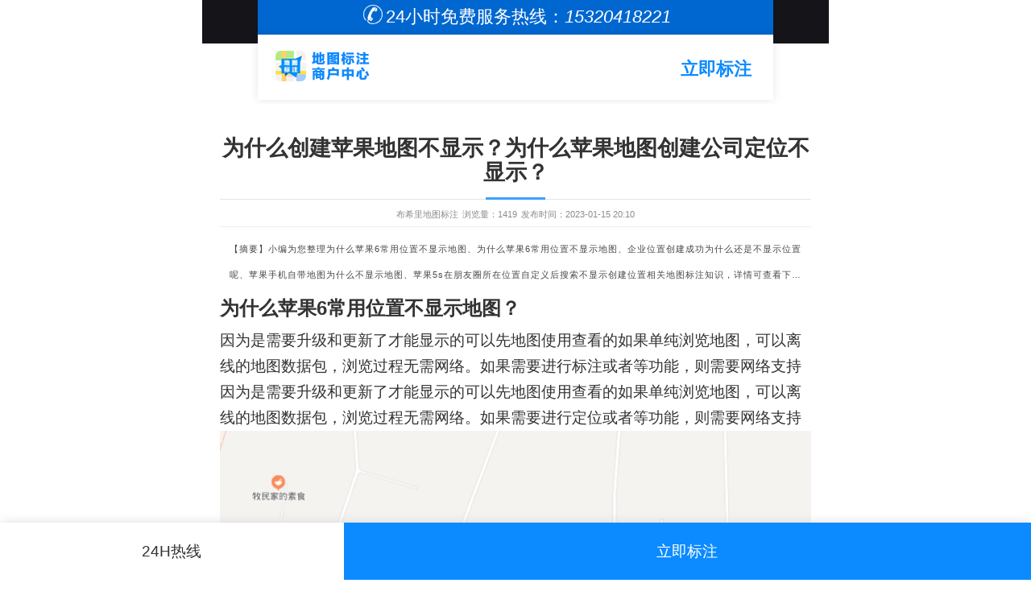

--- FILE ---
content_type: text/html; charset=UTF-8
request_url: http://m.bushiri.com/article/a185974.html
body_size: 8844
content:
<!DOCTYPE HTML>
<html>
<head>
    <meta http-equiv="Content-Type" content="text/html; charset=utf-8"/>
    <meta name="viewport"
          content="width=device-width,minimum-scale=1.0,maximum-scale=1.0,user-scalable=no,user-scalable=0"/>
    <meta name="viewport" content="initial-scale=1.0,user-scalable=no,maximum-scale=1,user-scalable=0"/>
    <link rel="stylesheet" type="text/css" href="/attachments/static/siteMobile/mobile_3__078fcb911b7f54554c428dffcc30078a_1685604456.css" />
<script type="text/javascript" src="/assets/f4dc3d27/jquery.min.js"></script>
<script type="text/javascript" src="http://m.bushiri.com/common/layer/layer.js"></script>
<script type="text/javascript" src="http://www.bushiri.com/common/coreJs/rem.js"></script>
<title>为什么创建苹果地图不显示？为什么苹果地图创建公司定位不显示？-布希里地图标注</title>
    <meta name="keywords" content="为什么创建苹果地图不显示？为什么苹果地图创建公司定位不显示？地图标注"/>
    <meta name="description" content="小编为您整理为什么苹果6常用位置不显示地图、为什么苹果6常用位置不显示地图、企业位置创建成功为什么还是不显示位置呢、苹果..."/>
    <meta name="applicable-device" content="mobile"/>
            <meta name="baidu-site-verification" content="codeva-3iD19GZSK4"/>
            <meta name="sogou_site_verification" content="Ynlq6rPXtH"/>
            <meta name="360-site-verification" content="79cb56e4e25a845ddd95b5e8f51fe08f"/>
            <meta name="shenma-site-verification" content="b5bfb1af8dc31bffdf98115fad3ace2e_1678931756"/>
                <meta name="bytedance-verification-code" content="rGYxRnCQt9UuqrqMEq6N"/>
            <script type="application/ld+json">{"@context":"https:\/\/schema.org","@graph":[{"@type":"WebSite","@id":"http:\/\/www.bushiri.com#website","url":"http:\/\/www.bushiri.com","name":"\u5e03\u5e0c\u91cc\u5730\u56fe\u6807\u6ce8","description":"\u5e03\u5e0c\u91cc\u5730\u56fe\u6807\u6ce8\u4e3a\u95e8\u5e97\u3001\u5546\u6237\u5e97\u94fa\u89e3\u51b3\u5982\u4f55\u5728\u5730\u56fe\u6807\u6ce8\u7cbe\u51c6\u4f4d\u7f6e\u4fe1\u606f\u3001\u5982\u4f55\u6dfb\u52a0\u5730\u56fe\u4e0a\u7684\u5546\u5bb6\u4f4d\u7f6e\u8be6\u7ec6\u6807\u6ce8\uff0c\u63d0\u4f9b\u5730\u56fe\u65b0\u589e\u3001\u8ba4\u9886\u3001\u7ea0\u9519\u3001\u5220\u9664\u7b49\u6d77\u5185\u5916\u5730\u56fe\u4f4d\u7f6e\u6807\u6ce8\u6536\u8d39\u670d\u52a1\uff01","potentialAction":[{"@type":"SearchAction","target":{"@type":"EntryPoint","urlTemplate":"http:\/\/m.bushiri.com\/search\/?q={search_term_string}"},"query-input":"required name=search_term_string"}],"inLanguage":"zh-CN"},{"@context":"https:\/\/schema.org","@type":"Article","headline":"\u4e3a\u4ec0\u4e48\u521b\u5efa\u82f9\u679c\u5730\u56fe\u4e0d\u663e\u793a\uff1f\u4e3a\u4ec0\u4e48\u82f9\u679c\u5730\u56fe\u521b\u5efa\u516c\u53f8\u5b9a\u4f4d\u4e0d\u663e\u793a\uff1f","image":["http:\/\/img.bushiri.com\/poi\/1e8d33e407bd6bbb1e91b54c2ca02454.png?imageView2\/1\/w\/1200\/h\/1200\/format\/png\/interlace\/1\/q\/95","http:\/\/img.bushiri.com\/poi\/1e8d33e407bd6bbb1e91b54c2ca02454.png?imageView2\/1\/w\/1200\/h\/900\/format\/png\/interlace\/1\/q\/95","http:\/\/img.bushiri.com\/poi\/1e8d33e407bd6bbb1e91b54c2ca02454.png?imageView2\/1\/w\/1200\/h\/675\/format\/png\/interlace\/1\/q\/95"],"datePublished":"2023-01-15T20:10:14+0800","dateModified":"2023-01-15T20:10:14+0800","author":[{"@type":"Person","name":"\u5e03\u5e0c\u91cc\u5730\u56fe\u6807\u6ce8"}]}]}</script>            <link rel="stylesheet" href="https://at.alicdn.com/t/c/font_3920551_n8h1brxr92n.css">
        <link rel="shortcut icon" href="http://img.bushiri.com/posts/2021/02/02/29C307F4-D6C8-68A1-B08A-BDAE4BE70205.png" type="image/x-icon"/>
        <script>var zmf={c:'article',a:'view',csrfToken:'Nlg4Q2x3bkoyTkF4d1VCQjZmZkRvUGwwWXNVZGhNMkdQ0Bs9CfXTXV6GLEbCv6mnw7733rjYKtqoQ1G3Nn1juA==',requestTime:'1769190492',ajaxUrl:'http://m.bushiri.com/xhr/do.html',loginUrl:'http://m.bushiri.com/site/login.html',remaindSendSmsTime:'-1769190492',};</script></head>
<body class="page_articleInfo"><div class="layui-container_c4ca4238 layui-container border " >  <div class="row-container_c4ca4238 row-container layui-row layui-col-space10 border" >  <div class="layui-col-md12_c4ca4238 layui-col-md12 column-item " >  <div class="grid-holder_c4ca4238 grid-holder">  	<header id="top_main" class="header_c4ca4238 header">		<div class="head_top_c4ca4238 head_top"><div class="_c4ca4238">24小时免费服务热线：<i class="_c4ca4238">15320418221</i></div></div>		<div id="top" class="clearfix_c4ca4238 clearfix"><a class="tu_c4ca4238 tu" href="http://www.bushiri.com/submit/form.html" title="地图标注商户中心"><img src="http://img.bushiri.com/posts/2023/02/15/591A4D23-ABFC-B7B7-0EEF-C2EF54ACF1A4.png" alt="地图标注商户中心" class="_c4ca4238"></a>		<a href="http://www.bushiri.com/submit/form.html" class="_c4ca4238"><p class="wzy_c4ca4238 wzy">立即标注</p></a>		</div></header>            </div><div class="grid-holder_c4ca4238 grid-holder" style="">  		<div class="page_wzxq_c4ca4238 page_wzxq article page_fff ">			<div class="lsfx_tit_c4ca4238 lsfx_tit">				<h1 class="_c4ca4238">为什么创建苹果地图不显示？为什么苹果地图创建公司定位不显示？</h1> <span class="_c4ca4238"></span>			</div>			<div class="wzxq_js_c4ca4238 wzxq_js"> <span class="_c4ca4238">布希里地图标注</span> 			<span class="_c4ca4238">浏览量：1419</span> 			<span class="_c4ca4238">发布时间：2023-01-15 20:10</span> </div>						  <div class="article-desc_c4ca4238 article-desc">【摘要】小编为您整理为什么苹果6常用位置不显示地图、为什么苹果6常用位置不显示地图、企业位置创建成功为什么还是不显示位置呢、苹果手机自带地图为什么不显示地图、苹果5s在朋友圈所在位置自定义后搜索不显示创建位置相关地图标注知识，详情可查看下方正文！</div>										<section class="wzxq_web_c4ca4238 wzxq_web"><p class="_c4ca4238"></p><h2 class="_c4ca4238">为什么苹果6常用位置不显示地图？</h2><p class="_c4ca4238">因为是需要升级和更新了才能显示的可以先地图使用查看的如果单纯浏览地图，可以离线的地图数据包，浏览过程无需网络。如果需要进行标注或者等功能，则需要网络支持</p><p class="_c4ca4238">因为是需要升级和更新了才能显示的可以先地图使用查看的如果单纯浏览地图，可以离线的地图数据包，浏览过程无需网络。如果需要进行定位或者等功能，则需要网络支持</p><p class="_c4ca4238"><img src='http://img.bushiri.com/posts/2021/02/09/D9D12BFC-1285-F2E9-1F2F-7BEB43AE316B.gif' alt='' class="lazy_c4ca4238 lazy img-responsive" data-original='http://img.bushiri.com/poi/1e8d33e407bd6bbb1e91b54c2ca02454.png?imageView2/2/w/750/h/3000/interlace/1/q/95' /></p><p class="_c4ca4238"><br/ class="_c4ca4238"></p><h2 class="_c4ca4238">为什么苹果6常用位置不显示地图？</h2><p class="_c4ca4238">因为是需要升级和更新了才能显示的. 如果单纯浏览地图，可以离线的地图数据包，浏览过程无需网络。如果需要进行标注或者等功能。</p><p class="_c4ca4238">这是因为苹果系统对隐私保护的一种措施。不能通过设置常去地点以此来监视用户地图所在位置。Phone常去地点哪里查看：首先我们在iPhone密密麻麻的图标中找到设置，然后拖动 手机屏幕到隐私，点开隐私之后，再点击定位服务，然后拖动到最下面就可以看到常去地点了。因为手机型号无法查看到：如果你的iPhone是iPhone4及更早的版本的话，是没有这个功能的哦，所以不需要太大惊小，就算是你的系统已经是最新的了，但是iPhone4依然是不携带有这个功能的。因为手机系统版本无法查看到：有的小伙伴说我的iPhone是<br/ class="_c4ca4238">5、5S的怎么也看不到这个呢，那么让我们先升级一下系统，升级到最新系统之后再进行查看。</p><p class="_c4ca4238"><img src='http://img.bushiri.com/posts/2021/02/09/D9D12BFC-1285-F2E9-1F2F-7BEB43AE316B.gif' alt='' class="lazy_c4ca4238 lazy img-responsive" data-original='http://img.bushiri.com/poi/553fb8f9c2f79e98699d43ac7e0cbda6.png?imageView2/2/w/750/h/3000/interlace/1/q/95' /></p><p class="_c4ca4238"><br/ class="_c4ca4238"></p><h2 class="_c4ca4238">企业位置创建成功 为什么还是不显示位置呢？</h2><p class="_c4ca4238">这个位置可能需要一段时间，系统确认之后并收录后才能显示吧</p><p class="_c4ca4238">这个有一定的滞后性 你关闭重新打开 或者刷新一下试试吧</p><p class="_c4ca4238"><img src='http://img.bushiri.com/posts/2021/02/09/D9D12BFC-1285-F2E9-1F2F-7BEB43AE316B.gif' alt='' class="lazy_c4ca4238 lazy img-responsive" data-original='http://img.bushiri.com/poi/2d7355b1d447d82f945037cf9d8b9822.png?imageView2/2/w/750/h/3000/interlace/1/q/95' /></p><p class="_c4ca4238"><br/ class="_c4ca4238"></p><h2 class="_c4ca4238">苹果手机自带地图为什么不显示地图？</h2><p class="_c4ca4238">appstore个地图吧，苹果自带地图数据和功能都要少一些</p><p class="_c4ca4238">那就换一个地图，手机导航地图就是的路宝，可以使用地图用以公交站位、路 线、自驾路线、测距等，目前它升级为零地图，安装后在 “我 ”中开启零地图模 式，开启后地点搜索、驾车导航、公交路线、步行导航等功能全部允许离线使用，完全无 需借助网络支持，更可使用卫星地图和由专业设备采集的街景地图用以查找更精确的位置 和目标，观看街景地图服务覆盖城市的高清全景图像。 是中国领先的数字地图内容、导航和位置服务解决方案提供商。拥有导航电子地图甲级测 绘资质、测绘航空摄影甲级资质和互联网地图服务甲级测绘资质“三甲”资质，其优质的电子地图 数据库成为公司的核心竞争力。 基础功能：</p><p class="_c4ca4238"><img src='http://img.bushiri.com/posts/2021/02/09/D9D12BFC-1285-F2E9-1F2F-7BEB43AE316B.gif' alt='' class="lazy_c4ca4238 lazy img-responsive" data-original='http://img.bushiri.com/poi/5a4a3c5be62a3044f250bbf72606445c.png?imageView2/2/w/750/h/3000/interlace/1/q/95' /></p><p class="_c4ca4238"><br/ class="_c4ca4238"></p><h2 class="_c4ca4238">苹果5s在朋友圈所在位置自定义后搜索不显示创建位置？</h2><p class="_c4ca4238">比如说位置想法澳门特别怎么设置</p><p class="_c4ca4238"><img src='http://img.bushiri.com/posts/2021/02/09/D9D12BFC-1285-F2E9-1F2F-7BEB43AE316B.gif' alt='' class="lazy_c4ca4238 lazy img-responsive" data-original='http://img.bushiri.com/poi/fcd22dee560612d5a6b5cc8166cf2d23.png?imageView2/2/w/750/h/3000/interlace/1/q/95' /></p><p class="_c4ca4238"><br/ class="_c4ca4238"></p></section>											</div>            </div><div class="grid-holder_c4ca4238 grid-holder">    <div class="module_c4ca4238 module module-left">                  <div class="module-header_c4ca4238 module-header">          <h2 class="title_c4ca4238 title">相关地图标注文章</h2>                  </div>                      <div class="module-body_c4ca4238 module-body">      <div class="layui-row_c4ca4238 layui-row layui-col-space10">          <div class="col-1_c4ca4238 col-1">    <a class="zmf-list_c4ca4238 zmf-list zmf-list-5" href="http://m.bushiri.com/gw/a24347.html">              <div class="zmf-list-left_c4ca4238 zmf-list-left">          <img style="width:1.3333333333333rem;height:1rem" data-original="http://img.bushiri.com/poi/3faa9a2b7a8da499f1acd3108a961bed.png?imageView2/1/w/100/h/75/format/png/interlace/1/q/95" class="lazy_c4ca4238 lazy " src="http://img.bushiri.com/posts/2021/02/09/D9D12BFC-1285-F2E9-1F2F-7BEB43AE316B.gif" alt="为什么地图不显示我的指路人地图标注服务中心铺？为什么不显示我的指路人地图标注服务中心铺？" />        </div>            <div class="zmf-list-body_c4ca4238 zmf-list-body">        <p class="ui-nowrap-flex_c4ca4238 ui-nowrap-flex h3 bold">为什么地图不显示我的指路人地图标注服务中心铺？为什么不显示我的指路人地图标注服务中心铺？</p>        <p class="ui-nowrap-flex_c4ca4238 ui-nowrap-flex fs22 color-999">小编为您整理我的旺旺指路人地图标注服务中心铺怎么不显示购物车、为什么我的商户在地图不显示、搜索指路人地图标注服务中心铺 输入我的指路人地图标注服务中心铺 ，为什么我的指路人地图标注服务中心铺后面不显示我的所在地呢、我在地图上标注了我的指路人地图标注服务中心铺位置，为什么不显示指路人地图标注服务中心名字呢、我在地图上标注了我的指路人地图标注服务中心铺位置，为什么不显示指路人地图标注服务中心名字呢相关地图标注知识，详情可查看下方正文！</p>        <p class="fs22_c4ca4238 fs22 color-999">2021-11-24 20:30:01</p>      </div>    </a>  </div>  <div class="col-1_c4ca4238 col-1">    <a class="zmf-list_c4ca4238 zmf-list zmf-list-5" href="http://m.bushiri.com/shfw/a32463.html">              <div class="zmf-list-left_c4ca4238 zmf-list-left">          <img style="width:1.3333333333333rem;height:1rem" data-original="http://img.bushiri.com/poi/5e733012bb4bd197db06adea622be3db.png?imageView2/1/w/100/h/75/format/png/interlace/1/q/95" class="lazy_c4ca4238 lazy " src="http://img.bushiri.com/posts/2021/02/09/D9D12BFC-1285-F2E9-1F2F-7BEB43AE316B.gif" alt="定位为什么不显示我的指路人地图标注服务中心铺？为什么不显示我的指路人地图标注服务中心铺？" />        </div>            <div class="zmf-list-body_c4ca4238 zmf-list-body">        <p class="ui-nowrap-flex_c4ca4238 ui-nowrap-flex h3 bold">定位为什么不显示我的指路人地图标注服务中心铺？为什么不显示我的指路人地图标注服务中心铺？</p>        <p class="ui-nowrap-flex_c4ca4238 ui-nowrap-flex fs22 color-999">小编为您整理改了指路人地图标注服务中心铺公告和指路人地图标注服务中心铺名称为什么不显示更、我的指路人地图标注服务中心开万年了为什么没有定位、为什么我定位定不到自己指路人地图标注服务中心铺位置、我的位置地图有，为什么定位没有、显示位置自己指路人地图标注服务中心铺相关地图标注知识，详情可查看下方正文！</p>        <p class="fs22_c4ca4238 fs22 color-999">2021-12-29 20:55:50</p>      </div>    </a>  </div>  <div class="col-1_c4ca4238 col-1">    <a class="zmf-list_c4ca4238 zmf-list zmf-list-5" href="http://m.bushiri.com/jdjbqg/a37495.html">              <div class="zmf-list-left_c4ca4238 zmf-list-left">          <img style="width:1.3333333333333rem;height:1rem" data-original="http://img.bushiri.com/poi/9d1f22f921ae2c2795b4644a4f86f9e1.png?imageView2/1/w/100/h/75/format/png/interlace/1/q/95" class="lazy_c4ca4238 lazy " src="http://img.bushiri.com/posts/2021/02/09/D9D12BFC-1285-F2E9-1F2F-7BEB43AE316B.gif" alt="为什么卫星地图不显示？为什么指路人地图标注服务中心铺不显示地图？" />        </div>            <div class="zmf-list-body_c4ca4238 zmf-list-body">        <p class="ui-nowrap-flex_c4ca4238 ui-nowrap-flex h3 bold">为什么卫星地图不显示？为什么指路人地图标注服务中心铺不显示地图？</p>        <p class="ui-nowrap-flex_c4ca4238 ui-nowrap-flex fs22 color-999">小编为您整理为什么在google地图不显示、为什么在google地图不显示、为什么滴滴打车不显示地图、为什么卫星地图不上、乐视手机地图上怎么为什么不显示卫星颗数相关地图标注知识，详情可查看下方正文！</p>        <p class="fs22_c4ca4238 fs22 color-999">2022-01-16 12:25:02</p>      </div>    </a>  </div>  <div class="col-1_c4ca4238 col-1">    <a class="zmf-list_c4ca4238 zmf-list zmf-list-5" href="http://m.bushiri.com/article/a66514.html">              <div class="zmf-list-left_c4ca4238 zmf-list-left">          <img style="width:1.3333333333333rem;height:1rem" data-original="http://img.bushiri.com/poi/8d0c66b42b79b2fe440f9799fc417d53.png?imageView2/1/w/100/h/75/format/png/interlace/1/q/95" class="lazy_c4ca4238 lazy " src="http://img.bushiri.com/posts/2021/02/09/D9D12BFC-1285-F2E9-1F2F-7BEB43AE316B.gif" alt="为什么指路人地图标注服务中心铺导航不显示位置？为什么导航不显示指路人地图标注服务中心铺位置？" />        </div>            <div class="zmf-list-body_c4ca4238 zmf-list-body">        <p class="ui-nowrap-flex_c4ca4238 ui-nowrap-flex h3 bold">为什么指路人地图标注服务中心铺导航不显示位置？为什么导航不显示指路人地图标注服务中心铺位置？</p>        <p class="ui-nowrap-flex_c4ca4238 ui-nowrap-flex fs22 color-999">小编为您整理为什么指路人地图标注服务中心铺的模板的导航和指路人地图标注服务中心招不显示、为什么指路人地图标注服务中心铺公告上传成功，指路人地图标注服务中心铺不显示、导航地图为什么不显示发电厂、为什么有的显示位置，有的不显示呢、安全吧为什么不显示车辆位置地图显示位置、下面的文字不显示位置相关地图标注知识，详情可查看下方正文！</p>        <p class="fs22_c4ca4238 fs22 color-999">2022-06-16 09:25:05</p>      </div>    </a>  </div>  <div class="col-1_c4ca4238 col-1">    <a class="zmf-list_c4ca4238 zmf-list zmf-list-5" href="http://m.bushiri.com/xzdtbz/a83783.html">              <div class="zmf-list-left_c4ca4238 zmf-list-left">          <img style="width:1.3333333333333rem;height:1rem" data-original="http://img.bushiri.com/poi/82df33f793d7abb7a8646bdd268aeda4.png?imageView2/1/w/100/h/75/format/png/interlace/1/q/95" class="lazy_c4ca4238 lazy " src="http://img.bushiri.com/posts/2021/02/09/D9D12BFC-1285-F2E9-1F2F-7BEB43AE316B.gif" alt="地图上报新增点为什么不显示？为什么不显示新增？" />        </div>            <div class="zmf-list-body_c4ca4238 zmf-list-body">        <p class="ui-nowrap-flex_c4ca4238 ui-nowrap-flex h3 bold">地图上报新增点为什么不显示？为什么不显示新增？</p>        <p class="ui-nowrap-flex_c4ca4238 ui-nowrap-flex fs22 color-999">小编为您整理为什么我上报的地点手机地图不显示却上报成功、为什么地图上新增标注点不显现、为什么地图上新增标注点不显现、地图为什么新增的地点不显示、为什么地图新增了地点 搜索不自动显示最近的相关地图标注知识，详情可查看下方正文！</p>        <p class="fs22_c4ca4238 fs22 color-999">2022-06-22 21:35:06</p>      </div>    </a>  </div>  <div class="col-1_c4ca4238 col-1">    <a class="zmf-list_c4ca4238 zmf-list zmf-list-5" href="http://m.bushiri.com/article/a106663.html">              <div class="zmf-list-left_c4ca4238 zmf-list-left">          <img style="width:1.3333333333333rem;height:1rem" data-original="http://img.bushiri.com/posts/2022/05/18/9448CE00-D225-F2A1-8725-C9BEEB6C3E67.jpg?imageView2/1/w/100/h/75/format/png/interlace/1/q/95" class="lazy_c4ca4238 lazy " src="http://img.bushiri.com/posts/2021/02/09/D9D12BFC-1285-F2E9-1F2F-7BEB43AE316B.gif" alt="为什么快手不显示指路人地图标注服务中心铺位置？为什么快手地图创建公司定位不显示？" />        </div>            <div class="zmf-list-body_c4ca4238 zmf-list-body">        <p class="ui-nowrap-flex_c4ca4238 ui-nowrap-flex h3 bold">为什么快手不显示指路人地图标注服务中心铺位置？为什么快手地图创建公司定位不显示？</p>        <p class="ui-nowrap-flex_c4ca4238 ui-nowrap-flex fs22 color-999">小编为您整理为什么我家的公司位置在快手不显示、为什么指路人地图标注服务中心铺公告上传成功，指路人地图标注服务中心铺不显示、快手没有显示位置信息，如何如才会显示、快手同城位置怎么改、为什么有的显示位置，有的不显示呢相关地图标注知识，详情可查看下方正文！</p>        <p class="fs22_c4ca4238 fs22 color-999">2022-08-12 17:28:12</p>      </div>    </a>  </div>  <div class="col-1_c4ca4238 col-1">    <a class="zmf-list_c4ca4238 zmf-list zmf-list-5" href="http://m.bushiri.com/article/a121216.html">              <div class="zmf-list-left_c4ca4238 zmf-list-left">          <img style="width:1.3333333333333rem;height:1rem" data-original="http://img.bushiri.com/posts/2022/05/18/7D90C763-4B93-85B5-4E0C-F908C800BA29.jpg?imageView2/1/w/100/h/75/format/png/interlace/1/q/95" class="lazy_c4ca4238 lazy " src="http://img.bushiri.com/posts/2021/02/09/D9D12BFC-1285-F2E9-1F2F-7BEB43AE316B.gif" alt="为什么我公司在地图上不显示？为什么我的地图上不显示公司？" />        </div>            <div class="zmf-list-body_c4ca4238 zmf-list-body">        <p class="ui-nowrap-flex_c4ca4238 ui-nowrap-flex h3 bold">为什么我公司在地图上不显示？为什么我的地图上不显示公司？</p>        <p class="ui-nowrap-flex_c4ca4238 ui-nowrap-flex fs22 color-999">小编为您整理我的指路人地图标注服务中心名为什么地图上不显示、您好我申请了指路人地图标注服务中心铺，为什么在地图上不显示、您好，在地图上搜我们公司，显示我们公司地址，为什么不显示公司的名称、您好，在地图上搜我们公司，显示我们公司地址，为什么不显示公司的名称、为什么我在标注的商铺不显示在地图上啊相关地图标注知识，详情可查看下方正文！</p>        <p class="fs22_c4ca4238 fs22 color-999">2022-09-20 07:01:35</p>      </div>    </a>  </div>  <div class="col-1_c4ca4238 col-1">    <a class="zmf-list_c4ca4238 zmf-list zmf-list-5" href="http://m.bushiri.com/article/a136791.html">              <div class="zmf-list-left_c4ca4238 zmf-list-left">          <img style="width:1.3333333333333rem;height:1rem" data-original="http://img.bushiri.com/posts/2022/05/18/7A5BC315-D45F-FDB9-3588-0E852890F9D3.png?imageView2/1/w/100/h/75/format/png/interlace/1/q/95" class="lazy_c4ca4238 lazy " src="http://img.bushiri.com/posts/2021/02/09/D9D12BFC-1285-F2E9-1F2F-7BEB43AE316B.gif" alt="为什么地图上不显示公司？为什么我的地图上不显示公司？" />        </div>            <div class="zmf-list-body_c4ca4238 zmf-list-body">        <p class="ui-nowrap-flex_c4ca4238 ui-nowrap-flex h3 bold">为什么地图上不显示公司？为什么我的地图上不显示公司？</p>        <p class="ui-nowrap-flex_c4ca4238 ui-nowrap-flex fs22 color-999">小编为您整理您好，在地图上搜我们公司，显示我们公司地址，为什么不显示公司的名称、您好，在地图上搜我们公司，显示我们公司地址，为什么不显示公司的名称、公司能搜到，但地图上不显示、gps地图上为什么不显示车辆位、湖北省罗田县地图上为什么不显示房屋相关地图标注知识，详情可查看下方正文！</p>        <p class="fs22_c4ca4238 fs22 color-999">2022-10-06 22:47:21</p>      </div>    </a>  </div>  <div class="col-1_c4ca4238 col-1">    <a class="zmf-list_c4ca4238 zmf-list zmf-list-5" href="http://m.bushiri.com/article/a138445.html">              <div class="zmf-list-left_c4ca4238 zmf-list-left">          <img style="width:1.3333333333333rem;height:1rem" data-original="http://img.bushiri.com/poi/27454d15096cde4792b54c39853e4c94.png?imageView2/1/w/100/h/75/format/png/interlace/1/q/95" class="lazy_c4ca4238 lazy " src="http://img.bushiri.com/posts/2021/02/09/D9D12BFC-1285-F2E9-1F2F-7BEB43AE316B.gif" alt="为什么我的地图上不显示公司？为什么地图上不显示我的公司？" />        </div>            <div class="zmf-list-body_c4ca4238 zmf-list-body">        <p class="ui-nowrap-flex_c4ca4238 ui-nowrap-flex h3 bold">为什么我的地图上不显示公司？为什么地图上不显示我的公司？</p>        <p class="ui-nowrap-flex_c4ca4238 ui-nowrap-flex fs22 color-999">小编为您整理我的指路人地图标注服务中心名为什么地图上不显示、您好，在地图上搜我们公司，显示我们公司地址，为什么不显示公司的名称、您好，在地图上搜我们公司，显示我们公司地址，为什么不显示公司的名称、为什么我手机的地图上不显示地址和名称、为什么地图上显示我公司有3个地址相关地图标注知识，详情可查看下方正文！</p>        <p class="fs22_c4ca4238 fs22 color-999">2022-10-08 11:21:54</p>      </div>    </a>  </div>  <div class="col-1_c4ca4238 col-1">    <a class="zmf-list_c4ca4238 zmf-list zmf-list-5" href="http://m.bushiri.com/article/a185974.html">              <div class="zmf-list-left_c4ca4238 zmf-list-left">          <img style="width:1.3333333333333rem;height:1rem" data-original="http://img.bushiri.com/poi/1e8d33e407bd6bbb1e91b54c2ca02454.png?imageView2/1/w/100/h/75/format/png/interlace/1/q/95" class="lazy_c4ca4238 lazy " src="http://img.bushiri.com/posts/2021/02/09/D9D12BFC-1285-F2E9-1F2F-7BEB43AE316B.gif" alt="为什么创建苹果地图不显示？为什么苹果地图创建公司定位不显示？" />        </div>            <div class="zmf-list-body_c4ca4238 zmf-list-body">        <p class="ui-nowrap-flex_c4ca4238 ui-nowrap-flex h3 bold">为什么创建苹果地图不显示？为什么苹果地图创建公司定位不显示？</p>        <p class="ui-nowrap-flex_c4ca4238 ui-nowrap-flex fs22 color-999">小编为您整理为什么苹果6常用位置不显示地图、为什么苹果6常用位置不显示地图、企业位置创建成功为什么还是不显示位置呢、苹果手机自带地图为什么不显示地图、苹果5s在朋友圈所在位置自定义后搜索不显示创建位置相关地图标注知识，详情可查看下方正文！</p>        <p class="fs22_c4ca4238 fs22 color-999">2023-01-15 20:10:14</p>      </div>    </a>  </div>      </div>          </div>  </div>            </div></div><div class="layui-col-md12_c4ca4238 layui-col-md12 column-item " >  <div class="grid-holder_c4ca4238 grid-holder" style="">    <div class="module_c4ca4238 module module-left">                  <div class="module-header_c4ca4238 module-header">          <h2 class="title_c4ca4238 title">相关地图标注热门问答</h2>                  </div>                      <div class="module-body_c4ca4238 module-body">      <div class="layui-row_c4ca4238 layui-row layui-col-space10">          <div class="col-1_c4ca4238 col-1">    <div class="zmf-list_c4ca4238 zmf-list zmf-list-10 zmf-list-top">      <div class="zmf-list-left_c4ca4238 zmf-list-left">        <img class="lazy_c4ca4238 lazy a36 img-circle" data-original="http://img.bushiri.com/face/1_5192.jpg" src="http://img.bushiri.com/posts/2021/02/09/D9D12BFC-1285-F2E9-1F2F-7BEB43AE316B.gif" />      </div>      <div class="zmf-list-body_c4ca4238 zmf-list-body">        <p class="color-666_c4ca4238 color-666 ui-nowrap-flex">不伦不类</p>        <p class="ui-nowrap-flex_c4ca4238 ui-nowrap-flex h3 bold"><a href="http://m.bushiri.com/question/q8197.html" class="_c4ca4238">标注成功为什么地图不显示? </a></p>        <p class="ui-nowrap-multi_c4ca4238 ui-nowrap-multi color-666">尊敬的用户您好，对于您所说的属于我们地图的底图，底图信息是具有标志性的地标建筑。我们现在开放标注的并不是地图底图标注，对您的需求我们暂时无法满足十分抱歉!</p>        <p class="color-999_c4ca4238 color-999">2021-09-23 17:23:37</p>      </div>    </div>  </div>  <div class="col-1_c4ca4238 col-1">    <div class="zmf-list_c4ca4238 zmf-list zmf-list-10 zmf-list-top">      <div class="zmf-list-left_c4ca4238 zmf-list-left">        <img class="lazy_c4ca4238 lazy a36 img-circle" data-original="http://img.bushiri.com/face/1_7376.jpg" src="http://img.bushiri.com/posts/2021/02/09/D9D12BFC-1285-F2E9-1F2F-7BEB43AE316B.gif" />      </div>      <div class="zmf-list-body_c4ca4238 zmf-list-body">        <p class="color-666_c4ca4238 color-666 ui-nowrap-flex">坪魂馆逼画趁知</p>        <p class="ui-nowrap-flex_c4ca4238 ui-nowrap-flex h3 bold"><a href="http://m.bushiri.com/question/q57937.html" class="_c4ca4238">地图街景为什么显示不？</a></p>        <p class="ui-nowrap-multi_c4ca4238 ui-nowrap-multi color-666">这是我的回答，希望对你有帮助。 网络慢吧，刷新下试试。</p>        <p class="color-999_c4ca4238 color-999">2021-09-23 17:48:40</p>      </div>    </div>  </div>  <div class="col-1_c4ca4238 col-1">    <div class="zmf-list_c4ca4238 zmf-list zmf-list-10 zmf-list-top">      <div class="zmf-list-left_c4ca4238 zmf-list-left">        <img class="lazy_c4ca4238 lazy a36 img-circle" data-original="http://img.bushiri.com/face/1_9357.jpg" src="http://img.bushiri.com/posts/2021/02/09/D9D12BFC-1285-F2E9-1F2F-7BEB43AE316B.gif" />      </div>      <div class="zmf-list-body_c4ca4238 zmf-list-body">        <p class="color-666_c4ca4238 color-666 ui-nowrap-flex">再睡一夏</p>        <p class="ui-nowrap-flex_c4ca4238 ui-nowrap-flex h3 bold"><a href="http://m.bushiri.com/question/q57957.html" class="_c4ca4238">为什么在google地图不显示？</a></p>        <p class="ui-nowrap-multi_c4ca4238 ui-nowrap-multi color-666">因为国内行程单上的景点根本没有列入系统中,穷游上除了港澳台的那些景点外,国内景点一律不列入。这是穷游注重国外旅行的定位决定的。</p>        <p class="color-999_c4ca4238 color-999">2021-09-23 17:48:40</p>      </div>    </div>  </div>  <div class="col-1_c4ca4238 col-1">    <div class="zmf-list_c4ca4238 zmf-list zmf-list-10 zmf-list-top">      <div class="zmf-list-left_c4ca4238 zmf-list-left">        <img class="lazy_c4ca4238 lazy a36 img-circle" data-original="http://img.bushiri.com/face/1_8175.jpg" src="http://img.bushiri.com/posts/2021/02/09/D9D12BFC-1285-F2E9-1F2F-7BEB43AE316B.gif" />      </div>      <div class="zmf-list-body_c4ca4238 zmf-list-body">        <p class="color-666_c4ca4238 color-666 ui-nowrap-flex">一个橘子</p>        <p class="ui-nowrap-flex_c4ca4238 ui-nowrap-flex h3 bold"><a href="http://m.bushiri.com/question/q58243.html" class="_c4ca4238">为什么滴滴打车不显示地图？</a></p>        <p class="ui-nowrap-multi_c4ca4238 ui-nowrap-multi color-666"></p>        <p class="color-999_c4ca4238 color-999">2021-09-23 17:48:52</p>      </div>    </div>  </div>  <div class="col-1_c4ca4238 col-1">    <div class="zmf-list_c4ca4238 zmf-list zmf-list-10 zmf-list-top">      <div class="zmf-list-left_c4ca4238 zmf-list-left">        <img class="lazy_c4ca4238 lazy a36 img-circle" data-original="http://img.bushiri.com/face/1_1025.jpg" src="http://img.bushiri.com/posts/2021/02/09/D9D12BFC-1285-F2E9-1F2F-7BEB43AE316B.gif" />      </div>      <div class="zmf-list-body_c4ca4238 zmf-list-body">        <p class="color-666_c4ca4238 color-666 ui-nowrap-flex">你才是榴莲族</p>        <p class="ui-nowrap-flex_c4ca4238 ui-nowrap-flex h3 bold"><a href="http://m.bushiri.com/question/q73962.html" class="_c4ca4238">为什么定位成功，但是不显示地图呢？</a></p>        <p class="ui-nowrap-multi_c4ca4238 ui-nowrap-multi color-666"></p>        <p class="color-999_c4ca4238 color-999">2021-10-16 22:30:02</p>      </div>    </div>  </div>  <div class="col-1_c4ca4238 col-1">    <div class="zmf-list_c4ca4238 zmf-list zmf-list-10 zmf-list-top">      <div class="zmf-list-left_c4ca4238 zmf-list-left">        <img class="lazy_c4ca4238 lazy a36 img-circle" data-original="http://img.bushiri.com/face/1_2846.jpg" src="http://img.bushiri.com/posts/2021/02/09/D9D12BFC-1285-F2E9-1F2F-7BEB43AE316B.gif" />      </div>      <div class="zmf-list-body_c4ca4238 zmf-list-body">        <p class="color-666_c4ca4238 color-666 ui-nowrap-flex">蔓歌在线</p>        <p class="ui-nowrap-flex_c4ca4238 ui-nowrap-flex h3 bold"><a href="http://m.bushiri.com/question/q79366.html" class="_c4ca4238">标注成功为什么地图不显示? </a></p>        <p class="ui-nowrap-multi_c4ca4238 ui-nowrap-multi color-666">尊敬的用户您好，对于您所说的属于我们地图的底图，底图信息是具有标志性的地标建筑。我们现在开放标注的并不是地图底图标注，对您的需求我们暂时无法满足十分抱歉!</p>        <p class="color-999_c4ca4238 color-999">2021-10-17 16:45:25</p>      </div>    </div>  </div>  <div class="col-1_c4ca4238 col-1">    <div class="zmf-list_c4ca4238 zmf-list zmf-list-10 zmf-list-top">      <div class="zmf-list-left_c4ca4238 zmf-list-left">        <img class="lazy_c4ca4238 lazy a36 img-circle" data-original="http://img.bushiri.com/face/1_4776.jpg" src="http://img.bushiri.com/posts/2021/02/09/D9D12BFC-1285-F2E9-1F2F-7BEB43AE316B.gif" />      </div>      <div class="zmf-list-body_c4ca4238 zmf-list-body">        <p class="color-666_c4ca4238 color-666 ui-nowrap-flex">嘎鹿机</p>        <p class="ui-nowrap-flex_c4ca4238 ui-nowrap-flex h3 bold"><a href="http://m.bushiri.com/question/q86775.html" class="_c4ca4238">导航地图为什么不显示发电厂</a></p>        <p class="ui-nowrap-multi_c4ca4238 ui-nowrap-multi color-666">这是国安的机密</p>        <p class="color-999_c4ca4238 color-999">2021-11-12 17:10:01</p>      </div>    </div>  </div>  <div class="col-1_c4ca4238 col-1">    <div class="zmf-list_c4ca4238 zmf-list zmf-list-10 zmf-list-top">      <div class="zmf-list-left_c4ca4238 zmf-list-left">        <img class="lazy_c4ca4238 lazy a36 img-circle" data-original="http://img.bushiri.com/face/1_1416.jpg" src="http://img.bushiri.com/posts/2021/02/09/D9D12BFC-1285-F2E9-1F2F-7BEB43AE316B.gif" />      </div>      <div class="zmf-list-body_c4ca4238 zmf-list-body">        <p class="color-666_c4ca4238 color-666 ui-nowrap-flex">七个梦biu</p>        <p class="ui-nowrap-flex_c4ca4238 ui-nowrap-flex h3 bold"><a href="http://m.bushiri.com/question/q93194.html" class="_c4ca4238">edge510电脑上创建路线不显示地图怎么解决</a></p>        <p class="ui-nowrap-multi_c4ca4238 ui-nowrap-multi color-666">进系统前按F8进入安全模式，然后再重新启动进入系统看看，不行就选择最后一次配置成功启动那个选项试试</p>        <p class="color-999_c4ca4238 color-999">2021-12-06 15:50:01</p>      </div>    </div>  </div>  <div class="col-1_c4ca4238 col-1">    <div class="zmf-list_c4ca4238 zmf-list zmf-list-10 zmf-list-top">      <div class="zmf-list-left_c4ca4238 zmf-list-left">        <img class="lazy_c4ca4238 lazy a36 img-circle" data-original="http://img.bushiri.com/face/1_9996.jpg" src="http://img.bushiri.com/posts/2021/02/09/D9D12BFC-1285-F2E9-1F2F-7BEB43AE316B.gif" />      </div>      <div class="zmf-list-body_c4ca4238 zmf-list-body">        <p class="color-666_c4ca4238 color-666 ui-nowrap-flex">薰薰珂A</p>        <p class="ui-nowrap-flex_c4ca4238 ui-nowrap-flex h3 bold"><a href="http://m.bushiri.com/question/q110195.html" class="_c4ca4238">地图街景为什么显示不？</a></p>        <p class="ui-nowrap-multi_c4ca4238 ui-nowrap-multi color-666"></p>        <p class="color-999_c4ca4238 color-999">2022-03-29 11:55:02</p>      </div>    </div>  </div>  <div class="col-1_c4ca4238 col-1">    <div class="zmf-list_c4ca4238 zmf-list zmf-list-10 zmf-list-top">      <div class="zmf-list-left_c4ca4238 zmf-list-left">        <img class="lazy_c4ca4238 lazy a36 img-circle" data-original="http://img.bushiri.com/face/1_6799.jpg" src="http://img.bushiri.com/posts/2021/02/09/D9D12BFC-1285-F2E9-1F2F-7BEB43AE316B.gif" />      </div>      <div class="zmf-list-body_c4ca4238 zmf-list-body">        <p class="color-666_c4ca4238 color-666 ui-nowrap-flex">YDXYNI</p>        <p class="ui-nowrap-flex_c4ca4238 ui-nowrap-flex h3 bold"><a href="http://m.bushiri.com/question/q114114.html" class="_c4ca4238">苹果6 plus为什么无法创建位置？</a></p>        <p class="ui-nowrap-multi_c4ca4238 ui-nowrap-multi color-666"></p>        <p class="color-999_c4ca4238 color-999">2022-04-20 14:25:02</p>      </div>    </div>  </div>      </div>          </div>  </div>            </div><div class="grid-holder_c4ca4238 grid-holder" style="">              </div><div class="grid-holder_c4ca4238 grid-holder">              </div></div></div><div class="row-container_c4ca4238 row-container layui-row layui-col-space10 border" >  <div class="layui-col-md12_c4ca4238 layui-col-md12 column-item " >  <div class="grid-holder_c4ca4238 grid-holder">    <div class="footer-links_c4ca4238 footer-links">    <div class="footer-column_c4ca4238 footer-column">              <div class="li_c4ca4238 li active">热门搜索</div>                    <div class="li_c4ca4238 li">热门分类</div>                    <div class="li_c4ca4238 li">热门专题</div>          </div>    <div class="bd_c4ca4238 bd">              <div class="column-content_c4ca4238 column-content active">          <a href="http://m.bushiri.com/tbdt/" class="_c4ca4238">图吧地图</a><a href="http://m.bushiri.com/hwdt/" class="_c4ca4238">海外地图</a><a href="http://m.bushiri.com/dydt/" class="_c4ca4238">抖音地图</a><a href="http://m.bushiri.com/dddt/" class="_c4ca4238">滴滴地图</a><a href="http://m.bushiri.com/shdt/" class="_c4ca4238">商户地图</a><a href="http://m.bushiri.com/ggdt/" class="_c4ca4238">谷歌地图</a><a href="http://m.bushiri.com/kld/" class="_c4ca4238">凯立德</a><a href="http://m.bushiri.com/hclh/" class="_c4ca4238">华创e路航</a><a href="http://m.bushiri.com/jh/" class="_c4ca4238">京华</a><a href="http://m.bushiri.com/zh/" class="_c4ca4238">中恒</a><a href="http://m.bushiri.com/yh/" class="_c4ca4238">悦航</a><a href="http://m.bushiri.com/hp/" class="_c4ca4238">海派</a><a href="http://m.bushiri.com/tz/" class="_c4ca4238">途智</a><a href="http://m.bushiri.com/jm/" class="_c4ca4238">佳明</a><a href="http://m.bushiri.com/hflh/" class="_c4ca4238">华锋e路航</a><a href="http://m.bushiri.com/wh/" class="_c4ca4238">万禾</a><a href="http://m.bushiri.com/niuman/" class="_c4ca4238">纽曼</a><a href="http://m.bushiri.com/xk/" class="_c4ca4238">新科</a><a href="http://m.bushiri.com/wn/" class="_c4ca4238">沃能</a><a href="http://m.bushiri.com/shejiaoditu/" class="_c4ca4238">社交地图</a><a href="http://m.bushiri.com/sgdt/" class="_c4ca4238">搜狗地图</a><a href="http://m.bushiri.com/swtxdt/" class="_c4ca4238">四维图新地图</a><a href="http://m.bushiri.com/czdt/" class="_c4ca4238">车载地图</a><a href="http://m.bushiri.com/dhdt/" class="_c4ca4238">导航地图</a><a href="http://m.bushiri.com/sjdt/" class="_c4ca4238">手机地图</a><a href="http://m.bushiri.com/ssdt/" class="_c4ca4238">搜搜地图</a><a href="http://m.bushiri.com/hsdt/" class="_c4ca4238">好搜地图</a><a href="http://m.bushiri.com/lhdt/" class="_c4ca4238">老虎地图</a><a href="http://m.bushiri.com/xrdt/" class="_c4ca4238">行人地图</a><a href="http://m.bushiri.com/ltdzdt/" class="_c4ca4238">灵图uu电子地图</a>        </div>                    <div class="column-content_c4ca4238 column-content">          <a href="http://m.bushiri.com/bzal/" class="_c4ca4238">标注案例</a>        </div>                    <div class="column-content_c4ca4238 column-content">          <a href="http://m.bushiri.com/xgdtbz/j186812.html" class="_c4ca4238">怎样修改地图上的位置信息</a><a href="http://m.bushiri.com/hot/j186811.html" class="_c4ca4238">怎样在地图上创建自己的位置</a><a href="http://m.bushiri.com/hot/j186810.html" class="_c4ca4238">如何把地址上传到地图上</a><a href="http://m.bushiri.com/anli/j186809.html" class="_c4ca4238">把地址挂上地图</a><a href="http://m.bushiri.com/mddtbz/j186808.html" class="_c4ca4238">怎么把自己的门店放到</a><a href="http://m.bushiri.com/xzdtbz/j186806.html" class="_c4ca4238">地图新增商家地址</a><a href="http://m.bushiri.com/hot/j186805.html" class="_c4ca4238">怎么把店铺的位置加到地图上</a><a href="http://m.bushiri.com/hot/j186804.html" class="_c4ca4238">怎么把地图上别人的店铺删掉</a><a href="http://m.bushiri.com/hot/j186802.html" class="_c4ca4238">怎么把别人的店铺弄到地图上</a><a href="http://m.bushiri.com/hot/j186801.html" class="_c4ca4238">怎么弄店铺地图</a><a href="http://m.bushiri.com/hot/j186800.html" class="_c4ca4238">店铺怎么上传到</a><a href="http://m.bushiri.com/hot/j186799.html" class="_c4ca4238">怎么上店铺到</a><a href="http://m.bushiri.com/anli/j186797.html" class="_c4ca4238">上传店铺地址</a><a href="http://m.bushiri.com/anli/j186795.html" class="_c4ca4238">店铺地址创建</a><a href="http://m.bushiri.com/anli/j186794.html" class="_c4ca4238">添加店铺地址</a><a href="http://m.bushiri.com/hot/j186793.html" class="_c4ca4238">怎么在地图上上传店铺</a><a href="http://m.bushiri.com/hot/j186792.html" class="_c4ca4238">门头怎么上传地图</a><a href="http://m.bushiri.com/hot/j186790.html" class="_c4ca4238">怎么上传地址到地图</a><a href="http://m.bushiri.com/hot/j186789.html" class="_c4ca4238">怎么上传店铺地址到</a><a href="http://m.bushiri.com/hot/j186787.html" class="_c4ca4238">怎么把店铺地址上传到地图上</a><a href="http://m.bushiri.com/hot/j186785.html" class="_c4ca4238">怎样把自己店的位置弄到地图上</a><a href="http://m.bushiri.com/anli/j186782.html" class="_c4ca4238">地图弄自己的店名字</a><a href="http://m.bushiri.com/hot/j186781.html" class="_c4ca4238">店怎么弄在地图上</a><a href="http://m.bushiri.com/hot/j186780.html" class="_c4ca4238">怎样把店铺位置加到地图上</a><a href="http://m.bushiri.com/sqdtbz/j186779.html" class="_c4ca4238">卫星地图地址怎么申请</a><a href="http://m.bushiri.com/xgdtbz/j186778.html" class="_c4ca4238">如何在地图修改公司电话</a><a href="http://m.bushiri.com/sjdtbz/j186777.html" class="_c4ca4238">怎样加入地图商家</a><a href="http://m.bushiri.com/shdtbz/j186776.html" class="_c4ca4238">地图入驻商户是免费的吗</a><a href="http://m.bushiri.com/sqdtbz/j186774.html" class="_c4ca4238">怎么申请地图商家地址</a><a href="http://m.bushiri.com/sjdtbz/j186773.html" class="_c4ca4238">怎么样认证地图商家</a><a href="http://m.bushiri.com/sjdtbz/j186770.html" class="_c4ca4238">如何添加地图商家</a><a href="http://m.bushiri.com/hot/j186769.html" class="_c4ca4238">苹果地图怎么认证商铺</a><a href="http://m.bushiri.com/shdtbz/j186765.html" class="_c4ca4238">怎么取消地图上商户注册信息</a><a href="http://m.bushiri.com/shdtbz/j186764.html" class="_c4ca4238">苹果怎样在地图上添加商户位置</a><a href="http://m.bushiri.com/shdtbz/j186762.html" class="_c4ca4238">怎样在所有地图上添加商户位置</a><a href="http://m.bushiri.com/hot/j186760.html" class="_c4ca4238">怎样增加地图上的地址</a><a href="http://m.bushiri.com/xgdtbz/j186758.html" class="_c4ca4238">怎么在地图上修改位置</a><a href="http://m.bushiri.com/xgdtbz/j186755.html" class="_c4ca4238">如何在地图上面修改位置</a><a href="http://m.bushiri.com/anli/j186752.html" class="_c4ca4238">地图上报位置</a><a href="http://m.bushiri.com/anli/j186750.html" class="_c4ca4238">地图更新地址名称</a><a href="http://m.bushiri.com/hot/j186748.html" class="_c4ca4238">在地图上注册地点怎么做</a><a href="http://m.bushiri.com/anli/j186747.html" class="_c4ca4238">手机地图上传地址</a><a href="http://m.bushiri.com/sjdtbz/j186745.html" class="_c4ca4238">如何在地图上注册商家</a><a href="http://m.bushiri.com/anli/j186742.html" class="_c4ca4238">公司位置定位地图</a><a href="http://m.bushiri.com/hot/j186739.html" class="_c4ca4238">公司如何在地图上注册地址</a><a href="http://m.bushiri.com/xgdtbz/j186736.html" class="_c4ca4238">公司地址地图修改</a><a href="http://m.bushiri.com/anli/j186734.html" class="_c4ca4238">公司地址入驻地图</a><a href="http://m.bushiri.com/hot/j186733.html" class="_c4ca4238">怎样将自己店名标注在地图上</a><a href="http://m.bushiri.com/hot/j186731.html" class="_c4ca4238">如何把公司的位置添加到地图</a><a href="http://m.bushiri.com/anli/j186730.html" class="_c4ca4238">定位店名和地址</a>        </div>          </div>          <p class="ui-nowrap-multi_c4ca4238 ui-nowrap-multi">【<a href="http://www.bushiri.com/" title="地图标注" class="_c4ca4238"><strong class="kw_link_c4ca4238 kw_link">地图标注</strong></a>】为什么创建苹果地图不显示？为什么苹果地图创建公司定位不显示？</p>        <p class="text-center_c4ca4238 text-center">          </p>    <p class="text-center_c4ca4238 text-center ui-nowrap">声明：我们只是代客户提交商户、企业位置资料（尤其是不会操作觉得繁琐的客户），不是地图标注平台方。所提供服务为商业有偿帮助咨询人工服务费，全程都是人工提交资料，自身并不能对第三方网站的原始内容进行编辑，请知悉。</p>    <p class="text-center_c4ca4238 text-center ui-nowrap"><a href="https://beian.miit.gov.cn/" rel="nofollow" class="_c4ca4238">渝ICP备18010509号-5</a></p>  </div>              </div><div class="grid-holder_c4ca4238 grid-holder">  <div class="fixed-footer_c4ca4238 fixed-footer">          <div class="menu_c4ca4238 menu"><a target="_blank" title="24H热线" href="tel:15320418221" class="_c4ca4238">24H热线</a></div>          <div class="menu_c4ca4238 menu main-menu "><a rel="nofollow" title="立即标注" href="http://m.bushiri.com/form/view.html?code=map" class="_c4ca4238">立即标注</a></div>      </div>              </div></div></div></div><script type="text/javascript" src="/attachments/static/siteMobile/mobile_3__ed04e677aa6605ebccadffb885e5288a_1675230514.js"></script>
</body>
</html>